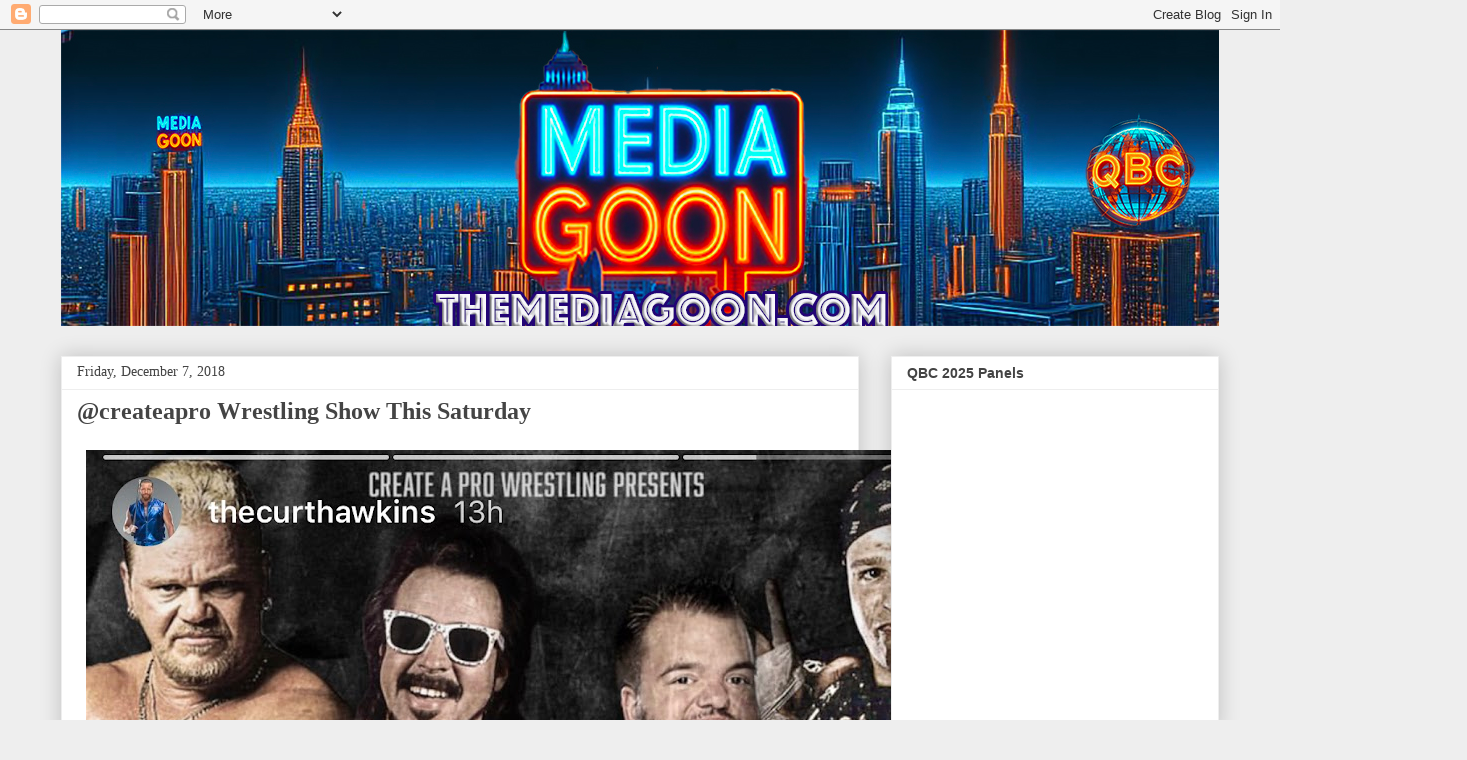

--- FILE ---
content_type: text/html; charset=utf-8
request_url: https://www.google.com/recaptcha/api2/aframe
body_size: 264
content:
<!DOCTYPE HTML><html><head><meta http-equiv="content-type" content="text/html; charset=UTF-8"></head><body><script nonce="1MhUNDyaW0lhHVafLteEcA">/** Anti-fraud and anti-abuse applications only. See google.com/recaptcha */ try{var clients={'sodar':'https://pagead2.googlesyndication.com/pagead/sodar?'};window.addEventListener("message",function(a){try{if(a.source===window.parent){var b=JSON.parse(a.data);var c=clients[b['id']];if(c){var d=document.createElement('img');d.src=c+b['params']+'&rc='+(localStorage.getItem("rc::a")?sessionStorage.getItem("rc::b"):"");window.document.body.appendChild(d);sessionStorage.setItem("rc::e",parseInt(sessionStorage.getItem("rc::e")||0)+1);localStorage.setItem("rc::h",'1770020996886');}}}catch(b){}});window.parent.postMessage("_grecaptcha_ready", "*");}catch(b){}</script></body></html>